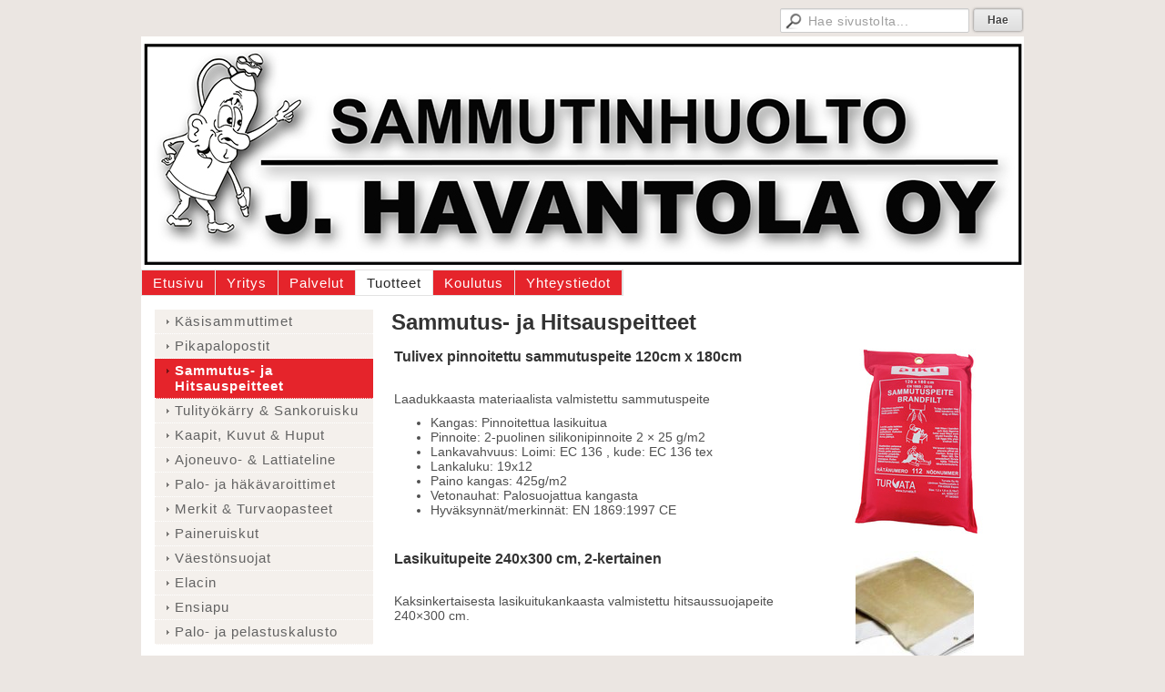

--- FILE ---
content_type: text/html;charset=utf-8
request_url: https://www.sammutinhuolto.com/tuotteet/sammutus-ja-hitsauspeitteet/
body_size: 2832
content:
<!DOCTYPE html>
<html class="no-js" dir="ltr" lang="fi">
<head><meta http-equiv="Content-Type" content="text/html; charset=utf-8"/><script src="https://d4-assets.s3.eu-north-1.amazonaws.com/public-page/js/jquery.min.js?R=1768820937"></script>
	<!--[if lt IE 7]><script src="https://d4-assets.s3.eu-north-1.amazonaws.com/public-page/js/d4supersleight.min.js?R=1768820937"></script><![endif]-->
	<!--[if IE ]><script src="https://d4-assets.s3.eu-north-1.amazonaws.com/public-page/js/jsc.min.js?R=1768820937"></script><![endif]--><link type="text/css" rel="stylesheet" href="/@Style/@nc1766221993@170820-rwd"/><script src="https://d4-assets.s3.eu-north-1.amazonaws.com/public-page/js/d4.min.js?R=1768820937"></script><title>Sammutus- ja Hitsauspeitteet - Sammutinhuolto J.Havantola Oy</title>
	
	
	<link rel="stylesheet" href="https://d4-assets.s3.eu-north-1.amazonaws.com/public-page/gallery/gallery.css?R=1768820937"><script src="https://d4-assets.s3.eu-north-1.amazonaws.com/public-page/gallery/jquery.colorbox-min.js?R=1768820937"></script><script src="https://d4-assets.s3.eu-north-1.amazonaws.com/public-page/gallery/d4colorbox.min.js?R=1768820937"></script><link rel="stylesheet" href="https://d4-assets.s3.eu-north-1.amazonaws.com/public-page/gallery/theme1/colorbox.css?R=1768820937">
	<meta name="viewport" content="width=device-width, user-scalable=yes"> 
        <script>
        d4lang.CONTENT = d4lang.CONTENT || {};
	    d4lang.CONTENT.rwd_menu_title   = 'Valikko';
        d4lang.CONTENT.rwd_scroll_hint  = 'Tarkastele taulukkoa vierittämällä oikealle ja vasemmalle.';</script><link rel="canonical" href="https://www.sammutinhuolto.com/tuotteet/sammutus-ja-hitsauspeitteet/"></head>
<!--[if lt IE 7]> <body class="no-js ie6 ie6-9 "> <![endif]-->
<!--[if IE 7]>    <body class="no-js ie7 ie6-9 "> <![endif]-->
<!--[if IE 8]>    <body class="no-js ie8 ie6-9 "> <![endif]-->
<!--[if IE 9]>    <body class="no-js ie9 ie6-9 "> <![endif]-->
<!--[if gt IE 9]><!--> <body class="no-js modern "> <!--<![endif]-->
	<!-- noindex --><a href="#alku" class="alkuun" title="Sisällön alkuun"></a><div id="main" ><div id="room-menu" style="overflow: hidden; min-height: 40px; line-height: 40px;"><div class="searchbox">
		<form method="get" action="/@Search/Select" onsubmit="return search(this);">
			<input type="submit" value="Hae" class="btn" tabindex="7" /><input name="E*Q" class="keywords" title="Hae sivustolta..." value="Hae sivustolta..." tabindex="6" />
		</form>
	</div><div id="room-menu-links" style="text-align: right; float: right; height: 40px;">
			<form action="#"></form>	
			
		</div>
		<div style="float: left;height: 40px;"></div>		
	</div>
	
  
  <div id="header">
		<a href="/"><div class="Hd" id="Hd"><div class="text text1"></div>
	<div class="text text2"></div>
	<div class="text text3"></div>
</div></a><table class="topmenucontainer">
	<tr>
		<td><ul class="level1-container">
	<li class=" menu-page-1 level1 level1-first  parent"><a href="/" class=" menu-page-1 level1 level1-first  "
		style="padding-left: 12px;"><span>Etusivu</span></a></li>
	<li class=" menu-page-170924 level1  "><a href="/yritys/" class=" menu-page-170924 level1  "
		style="padding-left: 12px;"><span>Yritys</span></a></li>
	<li class=" menu-page-170834 level1  "><a href="/palvelut/" class=" menu-page-170834 level1  "
		style="padding-left: 12px;"><span>Palvelut</span></a></li>
	<li class=" menu-page-170916 level1 level1-onpath  "><a href="/tuotteet/" class=" menu-page-170916 level1 level1-onpath  "
		style="padding-left: 12px;"><span>Tuotteet</span></a></li>
	<li class=" menu-page-171374 level1  "><a href="/koulutus/" class=" menu-page-171374 level1  "
		style="padding-left: 12px;"><span>Koulutus</span></a></li>
	<li class=" menu-page-118122 level1 level1-last  "><a href="/yhteystiedot/" class=" menu-page-118122 level1 level1-last  "
		style="padding-left: 12px;"><span>Yhteystiedot</span></a></li></ul>
</td>
	</tr>
	</table></div><div id="content">
		<div id="container">
		<div id="content-main"><h1 class="pageTitle">Sammutus- ja Hitsauspeitteet</h1><div class="zone" id="zone-top"></div>

			
			<div id="content-middle"><div class="zone zone-_main-stuff" id="zone-_main"><div class="token token-Content" id="token-172219"><a class="anchor" name="anchor-172219"></a><!-- index --><div class="content-container" id="content-container-172222"><table class="contentFrame" style="width: 100%;">
		<tr>
			<td><div style="width: 447px" id="content-text-172222"><h3>Tulivex pinnoitettu&nbsp;sammutuspeite 120cm x 180cm</h3><p>&nbsp;</p><p>Laadukkaasta materiaalista valmistettu sammutuspeite</p><ul><li>Kangas:&nbsp;Pinnoitettua lasikuitua</li><li>Pinnoite:&nbsp;2-puolinen silikonipinnoite 2 × 25 g/m2</li><li>Lankavahvuus:&nbsp;Loimi: EC 136&nbsp;, kude: EC 136&nbsp;tex</li><li>Lankaluku: 19x12</li><li>Paino kangas:&nbsp;425g/m2</li><li>Vetonauhat:&nbsp;Palosuojattua kangasta</li><li>Hyväksynnät/merkinnät:&nbsp;EN 1869:1997 CE</li></ul></div></td>
			<td style="text-align: right; width: 204px; padding-left: 20px;"><script type="text/javascript"><!--
	$(function() {
		d4initColorbox(172219, 1300, 800);
	});
	//--></script>

	<table class="contentImageArea" style="margin: auto;">
	<tr><td class="captionModel3" style="width:204px;"><img src="/@Bin/355970/Sammutuspeite%20120x180.jpeg" width="203" height="203" style="margin-right: 0;" alt="" data-caption=""/></td></tr>
</table></td>
		</tr>
		</table></div>
<!-- noindex --></div><div class="token token-Content" id="token-172191"><a class="anchor" name="anchor-172191"></a><!-- index --><div class="content-container" id="content-container-172194"><table class="contentFrame" style="width: 100%;">
		<tr>
			<td><div style="width: 447px" id="content-text-172194"><h3>Lasikuitupeite 240x300 cm, 2-kertainen</h3><p>&nbsp;</p><p>Kaksinkertaisesta lasikuitukankaasta valmistettu hitsaussuojapeite 240×300 cm.&nbsp;</p><p>&nbsp;</p><ul><li>Kangas&nbsp; &nbsp;2-kertainen lasikuitukangas</li></ul><table><tr><td><ul><li>Lämpötilankesto&nbsp; &nbsp;550 - 600°C</li></ul></td></tr></table><p>&nbsp;</p><p>&nbsp;</p></div></td>
			<td style="text-align: right; width: 204px; padding-left: 20px;"><script type="text/javascript"><!--
	$(function() {
		d4initColorbox(172191, 1300, 800);
	});
	//--></script>

	<table class="contentImageArea" style="margin: auto;">
	<tr><td class="captionModel3" style="width:130px;"><img src="/@Bin/172200/Tulity%c3%b6peite.jpg" width="130" height="140" style="margin-right: 0;" alt="" data-caption=""/></td></tr>
</table></td>
		</tr>
		</table></div>
<!-- noindex --></div><div class="token token-Content" id="token-173576"><a class="anchor" name="anchor-173576"></a><!-- index --><div class="content-container" id="content-container-173579"><table class="contentFrame" style="width: 100%;">
		<tr>
			<td><div style="width: 447px" id="content-text-173579"><h3>Lasikuitukangas 1,2m x 50 m rulla</h3><ul><li>Kangas:&nbsp;Lasikuitua</li><li>Paksuus:&nbsp;0.36 +/-0.02 mm</li><li>Lankaluku:&nbsp;Loimi: 19 +1/-0, kude: 11 +/-0,5</li><li>Paino kangas:&nbsp;420 +/-21 g/m2</li><li>Lämpötilankesto (jatkuva):&nbsp;550 - 600 °C</li></ul><p>&nbsp;</p></div></td>
			<td style="text-align: right; width: 204px; padding-left: 20px;"><script type="text/javascript"><!--
	$(function() {
		d4initColorbox(173576, 1300, 800);
	});
	//--></script>

	<table class="contentImageArea" style="margin: auto;">
	<tr><td class="captionModel3" style="width:204px;"><img src="/@Bin/355972/Hitsauspeite%20rulla.jpeg" width="203" height="141" style="margin-right: 0;" alt="" data-caption=""/></td></tr>
</table></td>
		</tr>
		</table></div>
<!-- noindex --></div></div>
			</div></div><div id="content-left">
			
			
			

			<div class="sidemenucontainer"><ul class="level1-container">
	<li class=" menu-page-170965 level1 level1-first  "><a href="/tuotteet/kasisammuttimet/" class=" menu-page-170965 level1 level1-first  "
		style="padding-left: 12px;"><span>Käsisammuttimet</span></a></li>
	<li class=" menu-page-170993 level1  "><a href="/tuotteet/pikapalopostit/" class=" menu-page-170993 level1  "
		style="padding-left: 12px;"><span>Pikapalopostit</span></a></li>
	<li class=" menu-page-172155 level1 level1-onpath level1-here  here"><a href="/tuotteet/sammutus-ja-hitsauspeitteet/" class=" menu-page-172155 level1 level1-onpath level1-here  here"
		style="padding-left: 12px;"><span>Sammutus- ja Hitsauspeitteet</span></a></li>
	<li class=" menu-page-174298 level1  "><a href="/tuotteet/tulityokarry-sankoruisku/" class=" menu-page-174298 level1  "
		style="padding-left: 12px;"><span>Tulityökärry &amp; Sankoruisku</span></a></li>
	<li class=" menu-page-174380 level1  "><a href="/tuotteet/kaapit-kuvut-huput/" class=" menu-page-174380 level1  "
		style="padding-left: 12px;"><span>Kaapit, Kuvut &amp; Huput</span></a></li>
	<li class=" menu-page-174608 level1  "><a href="/tuotteet/ajoneuvo-lattiateline/" class=" menu-page-174608 level1  "
		style="padding-left: 12px;"><span>Ajoneuvo- &amp; Lattiateline</span></a></li>
	<li class=" menu-page-172157 level1  "><a href="/tuotteet/palo-ja-hakavaroittimet/" class=" menu-page-172157 level1  "
		style="padding-left: 12px;"><span>Palo- ja häkävaroittimet</span></a></li>
	<li class=" menu-page-172311 level1  "><a href="/tuotteet/merkit-turvaopasteet/" class=" menu-page-172311 level1  "
		style="padding-left: 12px;"><span>Merkit &amp; Turvaopasteet</span></a></li>
	<li class=" menu-page-173861 level1  "><a href="/tuotteet/paineruiskut/" class=" menu-page-173861 level1  "
		style="padding-left: 12px;"><span>Paineruiskut</span></a></li>
	<li class=" menu-page-171002 level1  "><a href="/tuotteet/vaestonsuojat/" class=" menu-page-171002 level1  "
		style="padding-left: 12px;"><span>Väestönsuojat</span></a></li>
	<li class=" menu-page-171000 level1  "><a href="/tuotteet/elacin/" class=" menu-page-171000 level1  "
		style="padding-left: 12px;"><span>Elacin</span></a></li>
	<li class=" menu-page-170998 level1  "><a href="/tuotteet/ensiapu/" class=" menu-page-170998 level1  "
		style="padding-left: 12px;"><span>Ensiapu</span></a></li>
	<li class=" menu-page-175350 level1 level1-last  "><a href="/tuotteet/palo-ja-pelastuskalusto/" class=" menu-page-175350 level1 level1-last  "
		style="padding-left: 12px;"><span>Palo- ja pelastuskalusto</span></a></li></ul>
</div><div class="zone" id="zone-left"></div>

		</div><hr class="clear"/>
		
		<div>
			<div class="zone" id="zone-bottom"></div>
		</div>
		
		</div>
	</div><div id="footer">
		<div class="Ft"><div class="text text1"></div><div class="row2"><div class="optinet">
					<div>
						<a href="http://www.yhdistysavain.fi/" target="_blank">Tehty Yhdistysavaimella</a>
						</div></div><div class="copyright"><a class="loginlink" rel="nofollow" href="https://www.sammutinhuolto.com/@login?GOTO=/tuotteet/sammutus-ja-hitsauspeitteet/">&copy;</a> 2026 Sammutinhuolto J.Havantola Oy</div><div class="text text2"></div></div><div class="text text3">Hannuksenpelto 10, 02270 Espoo, 0400 898370 info@sammutinhuolto.com</div></div>
	</div></div>
</body>
</html>

--- FILE ---
content_type: text/css
request_url: https://d4-assets.s3.eu-north-1.amazonaws.com/public-page/gallery/gallery.css?R=1768820937
body_size: 944
content:
ul.gallery-pages {
    padding: 0;
	display: inline;
}
ul.gallery-pages li {
	display: inline;
}
ul.gallery-pages span {
    font-weight: bold;
}
ul.gallery-pages li > * {
    padding: 8px 4px;
}
ul.gallery-pages a:hover {
    text-decoration: underline;
}

div.galleryThumbnails {
    width: 99%;
	float: left;
    margin: 18px 0;
}

div.galleryImage {
    float: left;
	text-align: center;
	vertical-align: middle;
	margin-bottom: 20px;
}

div.galleryThumbnail {
	float: left;
	text-align: center;
	margin: 0 15px 15px 0;
	background-repeat: no-repeat;
	background-position: center center;
}

div.galleryThumbnail a {
	display: block;
}

div.galleryGuide {
	clear: both;
	text-align: center;
}

table.d4cbox { border-collapse: collapse; }
table.d4cbox td { padding: 0; text-align: center; vertical-align: middle; width: 300px; height: 200px; }
table.d4cbox caption { font-weight: normal; padding-top: 5px; text-align: left; color: #5A5A5A; }
